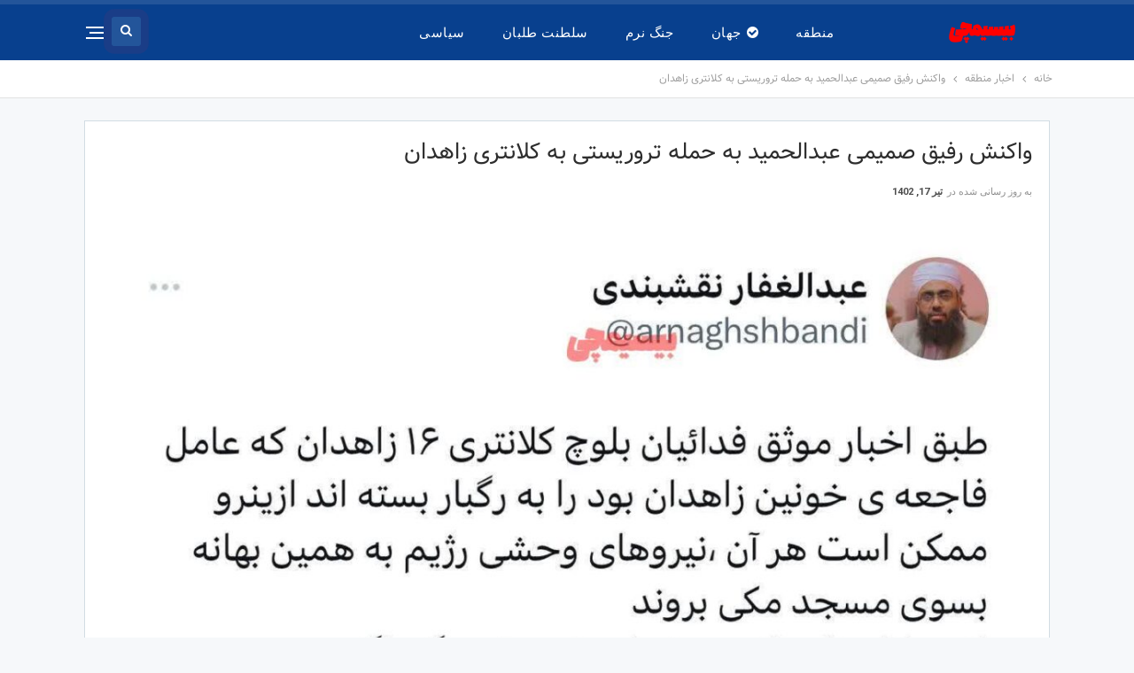

--- FILE ---
content_type: text/html; charset=UTF-8
request_url: https://bisimchimedia.com/2023/07/08/%D9%88%D8%A7%DA%A9%D9%86%D8%B4-%D8%B1%D9%81%DB%8C%D9%82-%D8%B5%D9%85%DB%8C%D9%85%DB%8C-%D8%B9%D8%A8%D8%AF%D8%A7%D9%84%D8%AD%D9%85%DB%8C%D8%AF-%D8%A8%D9%87-%D8%AD%D9%85%D9%84%D9%87-%D8%AA%D8%B1%D9%88/
body_size: 14349
content:
	<!DOCTYPE html>
		<!--[if IE 8]>
	<html class="ie ie8" dir="rtl" lang="fa-IR"> <![endif]-->
	<!--[if IE 9]>
	<html class="ie ie9" dir="rtl" lang="fa-IR"> <![endif]-->
	<!--[if gt IE 9]><!-->
<html dir="rtl" lang="fa-IR"> <!--<![endif]-->
	<head>
				<meta charset="UTF-8">
		<meta http-equiv="X-UA-Compatible" content="IE=edge">
		<meta name="viewport" content="width=device-width, initial-scale=1.0">
		<link rel="pingback" href="https://bisimchimedia.com/xmlrpc.php"/>

		<meta name='robots' content='index, follow, max-image-preview:large, max-snippet:-1, max-video-preview:-1' />
	<style>img:is([sizes="auto" i], [sizes^="auto," i]) { contain-intrinsic-size: 3000px 1500px }</style>
	
	<!-- This site is optimized with the Yoast SEO Premium plugin v20.5 (Yoast SEO v26.3) - https://yoast.com/wordpress/plugins/seo/ -->
	<title>واکنش رفیق صمیمی عبدالحمید به حمله تروریستی به کلانتری زاهدان - بیسیمچی مدیا</title>
	<link rel="canonical" href="https://bisimchimedia.com/2023/07/08/واکنش-رفیق-صمیمی-عبدالحمید-به-حمله-ترو/" />
	<meta property="og:locale" content="fa_IR" />
	<meta property="og:type" content="article" />
	<meta property="og:title" content="واکنش رفیق صمیمی عبدالحمید به حمله تروریستی به کلانتری زاهدان" />
	<meta property="og:description" content="🔺واکنش رفیق صمیمی عبدالحمید به حمله تروریستی به کلانتری ۱۶ زاهدان ادامه مطلب" />
	<meta property="og:url" content="https://bisimchimedia.com/2023/07/08/واکنش-رفیق-صمیمی-عبدالحمید-به-حمله-ترو/" />
	<meta property="og:site_name" content="بیسیمچی مدیا" />
	<meta property="article:published_time" content="2023-07-08T10:32:32+00:00" />
	<meta property="article:modified_time" content="2023-07-08T10:32:33+00:00" />
	<meta property="og:image" content="https://media.bisimchimedia.com/2023/07/IMG_20230708_130715_336.jpg" />
	<meta property="og:image:width" content="1280" />
	<meta property="og:image:height" content="895" />
	<meta property="og:image:type" content="image/jpeg" />
	<meta name="author" content="cdsbvkd" />
	<meta name="twitter:card" content="summary_large_image" />
	<meta name="twitter:label1" content="نوشته‌شده بدست" />
	<meta name="twitter:data1" content="cdsbvkd" />
	<meta name="twitter:label2" content="زمان تقریبی برای خواندن" />
	<meta name="twitter:data2" content="1 دقیقه" />
	<script type="application/ld+json" class="yoast-schema-graph">{"@context":"https://schema.org","@graph":[{"@type":"WebPage","@id":"https://bisimchimedia.com/2023/07/08/%d9%88%d8%a7%da%a9%d9%86%d8%b4-%d8%b1%d9%81%db%8c%d9%82-%d8%b5%d9%85%db%8c%d9%85%db%8c-%d8%b9%d8%a8%d8%af%d8%a7%d9%84%d8%ad%d9%85%db%8c%d8%af-%d8%a8%d9%87-%d8%ad%d9%85%d9%84%d9%87-%d8%aa%d8%b1%d9%88/","url":"https://bisimchimedia.com/2023/07/08/%d9%88%d8%a7%da%a9%d9%86%d8%b4-%d8%b1%d9%81%db%8c%d9%82-%d8%b5%d9%85%db%8c%d9%85%db%8c-%d8%b9%d8%a8%d8%af%d8%a7%d9%84%d8%ad%d9%85%db%8c%d8%af-%d8%a8%d9%87-%d8%ad%d9%85%d9%84%d9%87-%d8%aa%d8%b1%d9%88/","name":"واکنش رفیق صمیمی عبدالحمید به حمله تروریستی به کلانتری زاهدان - بیسیمچی مدیا","isPartOf":{"@id":"https://bisimchimedia.com/#website"},"primaryImageOfPage":{"@id":"https://bisimchimedia.com/2023/07/08/%d9%88%d8%a7%da%a9%d9%86%d8%b4-%d8%b1%d9%81%db%8c%d9%82-%d8%b5%d9%85%db%8c%d9%85%db%8c-%d8%b9%d8%a8%d8%af%d8%a7%d9%84%d8%ad%d9%85%db%8c%d8%af-%d8%a8%d9%87-%d8%ad%d9%85%d9%84%d9%87-%d8%aa%d8%b1%d9%88/#primaryimage"},"image":{"@id":"https://bisimchimedia.com/2023/07/08/%d9%88%d8%a7%da%a9%d9%86%d8%b4-%d8%b1%d9%81%db%8c%d9%82-%d8%b5%d9%85%db%8c%d9%85%db%8c-%d8%b9%d8%a8%d8%af%d8%a7%d9%84%d8%ad%d9%85%db%8c%d8%af-%d8%a8%d9%87-%d8%ad%d9%85%d9%84%d9%87-%d8%aa%d8%b1%d9%88/#primaryimage"},"thumbnailUrl":"https://media.bisimchimedia.com/2023/07/IMG_20230708_130715_336.jpg","datePublished":"2023-07-08T10:32:32+00:00","dateModified":"2023-07-08T10:32:33+00:00","author":{"@id":"https://bisimchimedia.com/#/schema/person/12ab8ac0301e39e6bbb2ea7c112c17f1"},"breadcrumb":{"@id":"https://bisimchimedia.com/2023/07/08/%d9%88%d8%a7%da%a9%d9%86%d8%b4-%d8%b1%d9%81%db%8c%d9%82-%d8%b5%d9%85%db%8c%d9%85%db%8c-%d8%b9%d8%a8%d8%af%d8%a7%d9%84%d8%ad%d9%85%db%8c%d8%af-%d8%a8%d9%87-%d8%ad%d9%85%d9%84%d9%87-%d8%aa%d8%b1%d9%88/#breadcrumb"},"inLanguage":"fa-IR","potentialAction":[{"@type":"ReadAction","target":["https://bisimchimedia.com/2023/07/08/%d9%88%d8%a7%da%a9%d9%86%d8%b4-%d8%b1%d9%81%db%8c%d9%82-%d8%b5%d9%85%db%8c%d9%85%db%8c-%d8%b9%d8%a8%d8%af%d8%a7%d9%84%d8%ad%d9%85%db%8c%d8%af-%d8%a8%d9%87-%d8%ad%d9%85%d9%84%d9%87-%d8%aa%d8%b1%d9%88/"]}]},{"@type":"ImageObject","inLanguage":"fa-IR","@id":"https://bisimchimedia.com/2023/07/08/%d9%88%d8%a7%da%a9%d9%86%d8%b4-%d8%b1%d9%81%db%8c%d9%82-%d8%b5%d9%85%db%8c%d9%85%db%8c-%d8%b9%d8%a8%d8%af%d8%a7%d9%84%d8%ad%d9%85%db%8c%d8%af-%d8%a8%d9%87-%d8%ad%d9%85%d9%84%d9%87-%d8%aa%d8%b1%d9%88/#primaryimage","url":"https://media.bisimchimedia.com/2023/07/IMG_20230708_130715_336.jpg","contentUrl":"https://media.bisimchimedia.com/2023/07/IMG_20230708_130715_336.jpg","width":1280,"height":895},{"@type":"BreadcrumbList","@id":"https://bisimchimedia.com/2023/07/08/%d9%88%d8%a7%da%a9%d9%86%d8%b4-%d8%b1%d9%81%db%8c%d9%82-%d8%b5%d9%85%db%8c%d9%85%db%8c-%d8%b9%d8%a8%d8%af%d8%a7%d9%84%d8%ad%d9%85%db%8c%d8%af-%d8%a8%d9%87-%d8%ad%d9%85%d9%84%d9%87-%d8%aa%d8%b1%d9%88/#breadcrumb","itemListElement":[{"@type":"ListItem","position":1,"name":"Home","item":"https://bisimchimedia.com/"},{"@type":"ListItem","position":2,"name":"واکنش رفیق صمیمی عبدالحمید به حمله تروریستی به کلانتری زاهدان"}]},{"@type":"WebSite","@id":"https://bisimchimedia.com/#website","url":"https://bisimchimedia.com/","name":"بیسیمچی مدیا","description":"","potentialAction":[{"@type":"SearchAction","target":{"@type":"EntryPoint","urlTemplate":"https://bisimchimedia.com/?s={search_term_string}"},"query-input":{"@type":"PropertyValueSpecification","valueRequired":true,"valueName":"search_term_string"}}],"inLanguage":"fa-IR"},{"@type":"Person","@id":"https://bisimchimedia.com/#/schema/person/12ab8ac0301e39e6bbb2ea7c112c17f1","name":"cdsbvkd","image":{"@type":"ImageObject","inLanguage":"fa-IR","@id":"https://bisimchimedia.com/#/schema/person/image/","url":"https://secure.gravatar.com/avatar/911c964f48803e8924e7246d2d833f413e4d456c59a2c33a6dcc5d098ca2240c?s=96&d=mm&r=g","contentUrl":"https://secure.gravatar.com/avatar/911c964f48803e8924e7246d2d833f413e4d456c59a2c33a6dcc5d098ca2240c?s=96&d=mm&r=g","caption":"cdsbvkd"},"sameAs":["https://www.bisimchimedia.com"],"url":"https://bisimchimedia.com/author/cdsbvkd/"}]}</script>
	<!-- / Yoast SEO Premium plugin. -->


<link rel='dns-prefetch' href='//fonts.googleapis.com' />
<link rel="alternate" type="application/rss+xml" title="بیسیمچی مدیا &raquo; خوراک" href="https://bisimchimedia.com/feed/" />
<link rel="alternate" type="application/rss+xml" title="بیسیمچی مدیا &raquo; خوراک دیدگاه‌ها" href="https://bisimchimedia.com/comments/feed/" />
<link rel="alternate" type="application/rss+xml" title="بیسیمچی مدیا &raquo; واکنش رفیق صمیمی عبدالحمید به حمله تروریستی به کلانتری  زاهدان خوراک دیدگاه‌ها" href="https://bisimchimedia.com/2023/07/08/%d9%88%d8%a7%da%a9%d9%86%d8%b4-%d8%b1%d9%81%db%8c%d9%82-%d8%b5%d9%85%db%8c%d9%85%db%8c-%d8%b9%d8%a8%d8%af%d8%a7%d9%84%d8%ad%d9%85%db%8c%d8%af-%d8%a8%d9%87-%d8%ad%d9%85%d9%84%d9%87-%d8%aa%d8%b1%d9%88/feed/" />
<script type="text/javascript">
/* <![CDATA[ */
window._wpemojiSettings = {"baseUrl":"https:\/\/s.w.org\/images\/core\/emoji\/16.0.1\/72x72\/","ext":".png","svgUrl":"https:\/\/s.w.org\/images\/core\/emoji\/16.0.1\/svg\/","svgExt":".svg","source":{"concatemoji":"https:\/\/bisimchimedia.com\/wp-includes\/js\/wp-emoji-release.min.js?ver=04cf5f1d811dca6cb59f595017bcf66f"}};
/*! This file is auto-generated */
!function(s,n){var o,i,e;function c(e){try{var t={supportTests:e,timestamp:(new Date).valueOf()};sessionStorage.setItem(o,JSON.stringify(t))}catch(e){}}function p(e,t,n){e.clearRect(0,0,e.canvas.width,e.canvas.height),e.fillText(t,0,0);var t=new Uint32Array(e.getImageData(0,0,e.canvas.width,e.canvas.height).data),a=(e.clearRect(0,0,e.canvas.width,e.canvas.height),e.fillText(n,0,0),new Uint32Array(e.getImageData(0,0,e.canvas.width,e.canvas.height).data));return t.every(function(e,t){return e===a[t]})}function u(e,t){e.clearRect(0,0,e.canvas.width,e.canvas.height),e.fillText(t,0,0);for(var n=e.getImageData(16,16,1,1),a=0;a<n.data.length;a++)if(0!==n.data[a])return!1;return!0}function f(e,t,n,a){switch(t){case"flag":return n(e,"\ud83c\udff3\ufe0f\u200d\u26a7\ufe0f","\ud83c\udff3\ufe0f\u200b\u26a7\ufe0f")?!1:!n(e,"\ud83c\udde8\ud83c\uddf6","\ud83c\udde8\u200b\ud83c\uddf6")&&!n(e,"\ud83c\udff4\udb40\udc67\udb40\udc62\udb40\udc65\udb40\udc6e\udb40\udc67\udb40\udc7f","\ud83c\udff4\u200b\udb40\udc67\u200b\udb40\udc62\u200b\udb40\udc65\u200b\udb40\udc6e\u200b\udb40\udc67\u200b\udb40\udc7f");case"emoji":return!a(e,"\ud83e\udedf")}return!1}function g(e,t,n,a){var r="undefined"!=typeof WorkerGlobalScope&&self instanceof WorkerGlobalScope?new OffscreenCanvas(300,150):s.createElement("canvas"),o=r.getContext("2d",{willReadFrequently:!0}),i=(o.textBaseline="top",o.font="600 32px Arial",{});return e.forEach(function(e){i[e]=t(o,e,n,a)}),i}function t(e){var t=s.createElement("script");t.src=e,t.defer=!0,s.head.appendChild(t)}"undefined"!=typeof Promise&&(o="wpEmojiSettingsSupports",i=["flag","emoji"],n.supports={everything:!0,everythingExceptFlag:!0},e=new Promise(function(e){s.addEventListener("DOMContentLoaded",e,{once:!0})}),new Promise(function(t){var n=function(){try{var e=JSON.parse(sessionStorage.getItem(o));if("object"==typeof e&&"number"==typeof e.timestamp&&(new Date).valueOf()<e.timestamp+604800&&"object"==typeof e.supportTests)return e.supportTests}catch(e){}return null}();if(!n){if("undefined"!=typeof Worker&&"undefined"!=typeof OffscreenCanvas&&"undefined"!=typeof URL&&URL.createObjectURL&&"undefined"!=typeof Blob)try{var e="postMessage("+g.toString()+"("+[JSON.stringify(i),f.toString(),p.toString(),u.toString()].join(",")+"));",a=new Blob([e],{type:"text/javascript"}),r=new Worker(URL.createObjectURL(a),{name:"wpTestEmojiSupports"});return void(r.onmessage=function(e){c(n=e.data),r.terminate(),t(n)})}catch(e){}c(n=g(i,f,p,u))}t(n)}).then(function(e){for(var t in e)n.supports[t]=e[t],n.supports.everything=n.supports.everything&&n.supports[t],"flag"!==t&&(n.supports.everythingExceptFlag=n.supports.everythingExceptFlag&&n.supports[t]);n.supports.everythingExceptFlag=n.supports.everythingExceptFlag&&!n.supports.flag,n.DOMReady=!1,n.readyCallback=function(){n.DOMReady=!0}}).then(function(){return e}).then(function(){var e;n.supports.everything||(n.readyCallback(),(e=n.source||{}).concatemoji?t(e.concatemoji):e.wpemoji&&e.twemoji&&(t(e.twemoji),t(e.wpemoji)))}))}((window,document),window._wpemojiSettings);
/* ]]> */
</script>
<style id='wp-emoji-styles-inline-css' type='text/css'>

	img.wp-smiley, img.emoji {
		display: inline !important;
		border: none !important;
		box-shadow: none !important;
		height: 1em !important;
		width: 1em !important;
		margin: 0 0.07em !important;
		vertical-align: -0.1em !important;
		background: none !important;
		padding: 0 !important;
	}
</style>
<link rel='stylesheet' id='wp-block-library-rtl-css' href='https://bisimchimedia.com/wp-includes/css/dist/block-library/style-rtl.min.css?ver=04cf5f1d811dca6cb59f595017bcf66f' type='text/css' media='all' />
<style id='classic-theme-styles-inline-css' type='text/css'>
/*! This file is auto-generated */
.wp-block-button__link{color:#fff;background-color:#32373c;border-radius:9999px;box-shadow:none;text-decoration:none;padding:calc(.667em + 2px) calc(1.333em + 2px);font-size:1.125em}.wp-block-file__button{background:#32373c;color:#fff;text-decoration:none}
</style>
<style id='global-styles-inline-css' type='text/css'>
:root{--wp--preset--aspect-ratio--square: 1;--wp--preset--aspect-ratio--4-3: 4/3;--wp--preset--aspect-ratio--3-4: 3/4;--wp--preset--aspect-ratio--3-2: 3/2;--wp--preset--aspect-ratio--2-3: 2/3;--wp--preset--aspect-ratio--16-9: 16/9;--wp--preset--aspect-ratio--9-16: 9/16;--wp--preset--color--black: #000000;--wp--preset--color--cyan-bluish-gray: #abb8c3;--wp--preset--color--white: #ffffff;--wp--preset--color--pale-pink: #f78da7;--wp--preset--color--vivid-red: #cf2e2e;--wp--preset--color--luminous-vivid-orange: #ff6900;--wp--preset--color--luminous-vivid-amber: #fcb900;--wp--preset--color--light-green-cyan: #7bdcb5;--wp--preset--color--vivid-green-cyan: #00d084;--wp--preset--color--pale-cyan-blue: #8ed1fc;--wp--preset--color--vivid-cyan-blue: #0693e3;--wp--preset--color--vivid-purple: #9b51e0;--wp--preset--gradient--vivid-cyan-blue-to-vivid-purple: linear-gradient(135deg,rgba(6,147,227,1) 0%,rgb(155,81,224) 100%);--wp--preset--gradient--light-green-cyan-to-vivid-green-cyan: linear-gradient(135deg,rgb(122,220,180) 0%,rgb(0,208,130) 100%);--wp--preset--gradient--luminous-vivid-amber-to-luminous-vivid-orange: linear-gradient(135deg,rgba(252,185,0,1) 0%,rgba(255,105,0,1) 100%);--wp--preset--gradient--luminous-vivid-orange-to-vivid-red: linear-gradient(135deg,rgba(255,105,0,1) 0%,rgb(207,46,46) 100%);--wp--preset--gradient--very-light-gray-to-cyan-bluish-gray: linear-gradient(135deg,rgb(238,238,238) 0%,rgb(169,184,195) 100%);--wp--preset--gradient--cool-to-warm-spectrum: linear-gradient(135deg,rgb(74,234,220) 0%,rgb(151,120,209) 20%,rgb(207,42,186) 40%,rgb(238,44,130) 60%,rgb(251,105,98) 80%,rgb(254,248,76) 100%);--wp--preset--gradient--blush-light-purple: linear-gradient(135deg,rgb(255,206,236) 0%,rgb(152,150,240) 100%);--wp--preset--gradient--blush-bordeaux: linear-gradient(135deg,rgb(254,205,165) 0%,rgb(254,45,45) 50%,rgb(107,0,62) 100%);--wp--preset--gradient--luminous-dusk: linear-gradient(135deg,rgb(255,203,112) 0%,rgb(199,81,192) 50%,rgb(65,88,208) 100%);--wp--preset--gradient--pale-ocean: linear-gradient(135deg,rgb(255,245,203) 0%,rgb(182,227,212) 50%,rgb(51,167,181) 100%);--wp--preset--gradient--electric-grass: linear-gradient(135deg,rgb(202,248,128) 0%,rgb(113,206,126) 100%);--wp--preset--gradient--midnight: linear-gradient(135deg,rgb(2,3,129) 0%,rgb(40,116,252) 100%);--wp--preset--font-size--small: 13px;--wp--preset--font-size--medium: 20px;--wp--preset--font-size--large: 36px;--wp--preset--font-size--x-large: 42px;--wp--preset--spacing--20: 0.44rem;--wp--preset--spacing--30: 0.67rem;--wp--preset--spacing--40: 1rem;--wp--preset--spacing--50: 1.5rem;--wp--preset--spacing--60: 2.25rem;--wp--preset--spacing--70: 3.38rem;--wp--preset--spacing--80: 5.06rem;--wp--preset--shadow--natural: 6px 6px 9px rgba(0, 0, 0, 0.2);--wp--preset--shadow--deep: 12px 12px 50px rgba(0, 0, 0, 0.4);--wp--preset--shadow--sharp: 6px 6px 0px rgba(0, 0, 0, 0.2);--wp--preset--shadow--outlined: 6px 6px 0px -3px rgba(255, 255, 255, 1), 6px 6px rgba(0, 0, 0, 1);--wp--preset--shadow--crisp: 6px 6px 0px rgba(0, 0, 0, 1);}:where(.is-layout-flex){gap: 0.5em;}:where(.is-layout-grid){gap: 0.5em;}body .is-layout-flex{display: flex;}.is-layout-flex{flex-wrap: wrap;align-items: center;}.is-layout-flex > :is(*, div){margin: 0;}body .is-layout-grid{display: grid;}.is-layout-grid > :is(*, div){margin: 0;}:where(.wp-block-columns.is-layout-flex){gap: 2em;}:where(.wp-block-columns.is-layout-grid){gap: 2em;}:where(.wp-block-post-template.is-layout-flex){gap: 1.25em;}:where(.wp-block-post-template.is-layout-grid){gap: 1.25em;}.has-black-color{color: var(--wp--preset--color--black) !important;}.has-cyan-bluish-gray-color{color: var(--wp--preset--color--cyan-bluish-gray) !important;}.has-white-color{color: var(--wp--preset--color--white) !important;}.has-pale-pink-color{color: var(--wp--preset--color--pale-pink) !important;}.has-vivid-red-color{color: var(--wp--preset--color--vivid-red) !important;}.has-luminous-vivid-orange-color{color: var(--wp--preset--color--luminous-vivid-orange) !important;}.has-luminous-vivid-amber-color{color: var(--wp--preset--color--luminous-vivid-amber) !important;}.has-light-green-cyan-color{color: var(--wp--preset--color--light-green-cyan) !important;}.has-vivid-green-cyan-color{color: var(--wp--preset--color--vivid-green-cyan) !important;}.has-pale-cyan-blue-color{color: var(--wp--preset--color--pale-cyan-blue) !important;}.has-vivid-cyan-blue-color{color: var(--wp--preset--color--vivid-cyan-blue) !important;}.has-vivid-purple-color{color: var(--wp--preset--color--vivid-purple) !important;}.has-black-background-color{background-color: var(--wp--preset--color--black) !important;}.has-cyan-bluish-gray-background-color{background-color: var(--wp--preset--color--cyan-bluish-gray) !important;}.has-white-background-color{background-color: var(--wp--preset--color--white) !important;}.has-pale-pink-background-color{background-color: var(--wp--preset--color--pale-pink) !important;}.has-vivid-red-background-color{background-color: var(--wp--preset--color--vivid-red) !important;}.has-luminous-vivid-orange-background-color{background-color: var(--wp--preset--color--luminous-vivid-orange) !important;}.has-luminous-vivid-amber-background-color{background-color: var(--wp--preset--color--luminous-vivid-amber) !important;}.has-light-green-cyan-background-color{background-color: var(--wp--preset--color--light-green-cyan) !important;}.has-vivid-green-cyan-background-color{background-color: var(--wp--preset--color--vivid-green-cyan) !important;}.has-pale-cyan-blue-background-color{background-color: var(--wp--preset--color--pale-cyan-blue) !important;}.has-vivid-cyan-blue-background-color{background-color: var(--wp--preset--color--vivid-cyan-blue) !important;}.has-vivid-purple-background-color{background-color: var(--wp--preset--color--vivid-purple) !important;}.has-black-border-color{border-color: var(--wp--preset--color--black) !important;}.has-cyan-bluish-gray-border-color{border-color: var(--wp--preset--color--cyan-bluish-gray) !important;}.has-white-border-color{border-color: var(--wp--preset--color--white) !important;}.has-pale-pink-border-color{border-color: var(--wp--preset--color--pale-pink) !important;}.has-vivid-red-border-color{border-color: var(--wp--preset--color--vivid-red) !important;}.has-luminous-vivid-orange-border-color{border-color: var(--wp--preset--color--luminous-vivid-orange) !important;}.has-luminous-vivid-amber-border-color{border-color: var(--wp--preset--color--luminous-vivid-amber) !important;}.has-light-green-cyan-border-color{border-color: var(--wp--preset--color--light-green-cyan) !important;}.has-vivid-green-cyan-border-color{border-color: var(--wp--preset--color--vivid-green-cyan) !important;}.has-pale-cyan-blue-border-color{border-color: var(--wp--preset--color--pale-cyan-blue) !important;}.has-vivid-cyan-blue-border-color{border-color: var(--wp--preset--color--vivid-cyan-blue) !important;}.has-vivid-purple-border-color{border-color: var(--wp--preset--color--vivid-purple) !important;}.has-vivid-cyan-blue-to-vivid-purple-gradient-background{background: var(--wp--preset--gradient--vivid-cyan-blue-to-vivid-purple) !important;}.has-light-green-cyan-to-vivid-green-cyan-gradient-background{background: var(--wp--preset--gradient--light-green-cyan-to-vivid-green-cyan) !important;}.has-luminous-vivid-amber-to-luminous-vivid-orange-gradient-background{background: var(--wp--preset--gradient--luminous-vivid-amber-to-luminous-vivid-orange) !important;}.has-luminous-vivid-orange-to-vivid-red-gradient-background{background: var(--wp--preset--gradient--luminous-vivid-orange-to-vivid-red) !important;}.has-very-light-gray-to-cyan-bluish-gray-gradient-background{background: var(--wp--preset--gradient--very-light-gray-to-cyan-bluish-gray) !important;}.has-cool-to-warm-spectrum-gradient-background{background: var(--wp--preset--gradient--cool-to-warm-spectrum) !important;}.has-blush-light-purple-gradient-background{background: var(--wp--preset--gradient--blush-light-purple) !important;}.has-blush-bordeaux-gradient-background{background: var(--wp--preset--gradient--blush-bordeaux) !important;}.has-luminous-dusk-gradient-background{background: var(--wp--preset--gradient--luminous-dusk) !important;}.has-pale-ocean-gradient-background{background: var(--wp--preset--gradient--pale-ocean) !important;}.has-electric-grass-gradient-background{background: var(--wp--preset--gradient--electric-grass) !important;}.has-midnight-gradient-background{background: var(--wp--preset--gradient--midnight) !important;}.has-small-font-size{font-size: var(--wp--preset--font-size--small) !important;}.has-medium-font-size{font-size: var(--wp--preset--font-size--medium) !important;}.has-large-font-size{font-size: var(--wp--preset--font-size--large) !important;}.has-x-large-font-size{font-size: var(--wp--preset--font-size--x-large) !important;}
:where(.wp-block-post-template.is-layout-flex){gap: 1.25em;}:where(.wp-block-post-template.is-layout-grid){gap: 1.25em;}
:where(.wp-block-columns.is-layout-flex){gap: 2em;}:where(.wp-block-columns.is-layout-grid){gap: 2em;}
:root :where(.wp-block-pullquote){font-size: 1.5em;line-height: 1.6;}
</style>
<link rel='stylesheet' id='mwfcfonts-css' href='https://bisimchimedia.com/wp-content/plugins/parsi-font/assets/css/fonts.css' type='text/css' media='' />
<link rel='stylesheet' id='wsl-widget-css' href='https://bisimchimedia.com/wp-content/plugins/wordpress-social-login/assets/css/style.css?ver=04cf5f1d811dca6cb59f595017bcf66f' type='text/css' media='all' />
<link rel='stylesheet' id='cmplz-general-css' href='https://bisimchimedia.com/wp-content/plugins/complianz-gdpr/assets/css/cookieblocker.min.css?ver=1762216098' type='text/css' media='all' />
<link rel='stylesheet' id='better-framework-main-fonts-css' href='https://fonts.googleapis.com/css?family=Roboto:400,300,500,400italic,700&#038;display=swap' type='text/css' media='all' />
<script type="text/javascript" src="https://bisimchimedia.com/wp-includes/js/jquery/jquery.min.js?ver=3.7.1" id="jquery-core-js"></script>
<script type="text/javascript" src="https://bisimchimedia.com/wp-includes/js/jquery/jquery-migrate.min.js?ver=3.4.1" id="jquery-migrate-js"></script>
<!--[if lt IE 9]>
<script type="text/javascript" src="https://bisimchimedia.com/wp-content/themes/publisher/includes/libs/better-framework/assets/js/html5shiv.min.js?ver=3.15.0" id="bf-html5shiv-js"></script>
<![endif]-->
<!--[if lt IE 9]>
<script type="text/javascript" src="https://bisimchimedia.com/wp-content/themes/publisher/includes/libs/better-framework/assets/js/respond.min.js?ver=3.15.0" id="bf-respond-js"></script>
<![endif]-->
<link rel="https://api.w.org/" href="https://bisimchimedia.com/wp-json/" /><link rel="alternate" title="JSON" type="application/json" href="https://bisimchimedia.com/wp-json/wp/v2/posts/3521" /><link rel="EditURI" type="application/rsd+xml" title="RSD" href="https://bisimchimedia.com/xmlrpc.php?rsd" />
<link rel="alternate" title="oEmbed (JSON)" type="application/json+oembed" href="https://bisimchimedia.com/wp-json/oembed/1.0/embed?url=https%3A%2F%2Fbisimchimedia.com%2F2023%2F07%2F08%2F%25d9%2588%25d8%25a7%25da%25a9%25d9%2586%25d8%25b4-%25d8%25b1%25d9%2581%25db%258c%25d9%2582-%25d8%25b5%25d9%2585%25db%258c%25d9%2585%25db%258c-%25d8%25b9%25d8%25a8%25d8%25af%25d8%25a7%25d9%2584%25d8%25ad%25d9%2585%25db%258c%25d8%25af-%25d8%25a8%25d9%2587-%25d8%25ad%25d9%2585%25d9%2584%25d9%2587-%25d8%25aa%25d8%25b1%25d9%2588%2F" />
<link rel="alternate" title="oEmbed (XML)" type="text/xml+oembed" href="https://bisimchimedia.com/wp-json/oembed/1.0/embed?url=https%3A%2F%2Fbisimchimedia.com%2F2023%2F07%2F08%2F%25d9%2588%25d8%25a7%25da%25a9%25d9%2586%25d8%25b4-%25d8%25b1%25d9%2581%25db%258c%25d9%2582-%25d8%25b5%25d9%2585%25db%258c%25d9%2585%25db%258c-%25d8%25b9%25d8%25a8%25d8%25af%25d8%25a7%25d9%2584%25d8%25ad%25d9%2585%25db%258c%25d8%25af-%25d8%25a8%25d9%2587-%25d8%25ad%25d9%2585%25d9%2584%25d9%2587-%25d8%25aa%25d8%25b1%25d9%2588%2F&#038;format=xml" />
<meta name="generator" content="Redux 4.5.8" />    <style type="text/css">
         {
            font-family:  !important;
            font-size: px !important;
        }

         {
            font-family:  !important;
            font-size: px !important;
        }

         {
            font-family:  !important;
            font-size: 10px !important;
        }

        h1,
        h2,
        h3,
        h4,
        h5,
        h6 {
            font-family: Vazir, Tahoma !important;
        }

        body {
            font-family: Vazir, Verdana !important;
        }

        .rtl #wpadminbar *,
        #wpadminbar * {
            font: 400 13px/32px Vazir, Verdana;
        }
		
		pre, code {
			font-family: VRCD, monospaced;
		}
    </style>
    <meta name="generator" content="Elementor 3.32.5; features: additional_custom_breakpoints; settings: css_print_method-external, google_font-enabled, font_display-swap">
			<style>
				.e-con.e-parent:nth-of-type(n+4):not(.e-lazyloaded):not(.e-no-lazyload),
				.e-con.e-parent:nth-of-type(n+4):not(.e-lazyloaded):not(.e-no-lazyload) * {
					background-image: none !important;
				}
				@media screen and (max-height: 1024px) {
					.e-con.e-parent:nth-of-type(n+3):not(.e-lazyloaded):not(.e-no-lazyload),
					.e-con.e-parent:nth-of-type(n+3):not(.e-lazyloaded):not(.e-no-lazyload) * {
						background-image: none !important;
					}
				}
				@media screen and (max-height: 640px) {
					.e-con.e-parent:nth-of-type(n+2):not(.e-lazyloaded):not(.e-no-lazyload),
					.e-con.e-parent:nth-of-type(n+2):not(.e-lazyloaded):not(.e-no-lazyload) * {
						background-image: none !important;
					}
				}
			</style>
			<meta name="generator" content="Powered by WPBakery Page Builder - drag and drop page builder for WordPress."/>
<script type="application/ld+json">{
    "@context": "http://schema.org/",
    "@type": "Organization",
    "@id": "#organization",
    "logo": {
        "@type": "ImageObject",
        "url": "http://media.bisimchimedia.com/2024/08/Untitled-2.png"
    },
    "url": "https://bisimchimedia.com/",
    "name": "\u0628\u06cc\u0633\u06cc\u0645\u0686\u06cc \u0645\u062f\u06cc\u0627",
    "description": ""
}</script>
<script type="application/ld+json">{
    "@context": "http://schema.org/",
    "@type": "WebSite",
    "name": "\u0628\u06cc\u0633\u06cc\u0645\u0686\u06cc \u0645\u062f\u06cc\u0627",
    "alternateName": "",
    "url": "https://bisimchimedia.com/"
}</script>
<script type="application/ld+json">{
    "@context": "http://schema.org/",
    "@type": "NewsArticle",
    "headline": "\u0648\u0627\u06a9\u0646\u0634 \u0631\u0641\u06cc\u0642 \u0635\u0645\u06cc\u0645\u06cc \u0639\u0628\u062f\u0627\u0644\u062d\u0645\u06cc\u062f \u0628\u0647 \u062d\u0645\u0644\u0647 \u062a\u0631\u0648\u0631\u06cc\u0633\u062a\u06cc \u0628\u0647 \u06a9\u0644\u0627\u0646\u062a\u0631\u06cc  \u0632\u0627\u0647\u062f\u0627\u0646",
    "description": "\ud83d\udd3a\u0648\u0627\u06a9\u0646\u0634 \u0631\u0641\u06cc\u0642 \u0635\u0645\u06cc\u0645\u06cc \u0639\u0628\u062f\u0627\u0644\u062d\u0645\u06cc\u062f \u0628\u0647 \u062d\u0645\u0644\u0647 \u062a\u0631\u0648\u0631\u06cc\u0633\u062a\u06cc \u0628\u0647 \u06a9\u0644\u0627\u0646\u062a\u0631\u06cc \u06f1\u06f6 \u0632\u0627\u0647\u062f\u0627\u0646",
    "datePublished": "2023-07-08",
    "dateModified": "2023-07-08",
    "author": {
        "@type": "Person",
        "@id": "#person-cdsbvkd",
        "name": "cdsbvkd"
    },
    "image": "https://media.bisimchimedia.com/2023/07/IMG_20230708_130715_336.jpg",
    "interactionStatistic": [
        {
            "@type": "InteractionCounter",
            "interactionType": "http://schema.org/CommentAction",
            "userInteractionCount": "0"
        }
    ],
    "publisher": {
        "@id": "#organization"
    },
    "mainEntityOfPage": "https://bisimchimedia.com/2023/07/08/%d9%88%d8%a7%da%a9%d9%86%d8%b4-%d8%b1%d9%81%db%8c%d9%82-%d8%b5%d9%85%db%8c%d9%85%db%8c-%d8%b9%d8%a8%d8%af%d8%a7%d9%84%d8%ad%d9%85%db%8c%d8%af-%d8%a8%d9%87-%d8%ad%d9%85%d9%84%d9%87-%d8%aa%d8%b1%d9%88/"
}</script>
<link rel='stylesheet' id='bf-minifed-css-1' href='https://bisimchimedia.com/wp-content/bs-booster-cache/cbea06ea9b125d5fadfcdf74557f0067.css' type='text/css' media='all' />
<link rel='stylesheet' id='7.11.0-1753171885' href='https://bisimchimedia.com/wp-content/bs-booster-cache/9a65dd8f12ac71842f10059951ddef04.css' type='text/css' media='all' />
<link rel="icon" href="https://media.bisimchimedia.com/2024/08/cropped-Untitled-2-32x32.png" sizes="32x32" />
<link rel="icon" href="https://media.bisimchimedia.com/2024/08/cropped-Untitled-2-192x192.png" sizes="192x192" />
<link rel="apple-touch-icon" href="https://media.bisimchimedia.com/2024/08/cropped-Untitled-2-180x180.png" />
<meta name="msapplication-TileImage" content="https://media.bisimchimedia.com/2024/08/cropped-Untitled-2-270x270.png" />

<!-- BetterFramework Head Inline CSS -->
<style>
.search-handler {
    border-radius: 50%;
    box-shadow: 0 0 0 #9e2558;
    animation: SearchPulse 2s infinite;
    -webkit-animation: SearchPulse 2s infinite;
}
.search-handler:hover {
    animation: none;
    -webkit-animation: none;
}
@-webkit-keyframes SearchPulse {
    0% {
        -webkit-box-shadow: 0 0 0 0 #9e2558;
    }
    70% {
        -webkit-box-shadow: 0 0 0 10px rgba(158, 37, 88, 0);
    }
    100% {
        -webkit-box-shadow: 0 0 0 0 rgba(158, 37, 88, 0);
    }
}
@keyframes SearchPulse {
    0% {
        -moz-box-shadow: 0 0 0 0 #9e2558;
        box-shadow: 0 0 0 0 #9e2558;
    }
    70% {
        -moz-box-shadow: 0 0 0 10px rgba(158, 37, 88, 0);
        box-shadow: 0 0 0 10px rgba(158, 37, 88, 0);
    }
    100% {
        -moz-box-shadow: 0 0 0 0 rgba(158, 37, 88, 0);
        box-shadow: 0 0 0 0 rgba(158, 37, 88, 0);
    }
}

</style>
<!-- /BetterFramework Head Inline CSS-->
<noscript><style> .wpb_animate_when_almost_visible { opacity: 1; }</style></noscript>	</head>

<body data-rsssl=1 class="rtl wp-singular post-template-default single single-post postid-3521 single-format-standard wp-theme-publisher bs-theme bs-publisher bs-publisher-top-news active-light-box close-rh page-layout-1-col page-layout-no-sidebar full-width active-sticky-sidebar main-menu-sticky-smart main-menu-full-width active-ajax-search single-prim-cat-1 single-cat-1  wpb-js-composer js-comp-ver-6.7.0 vc_non_responsive bs-ll-d elementor-default elementor-kit-10297" dir="rtl">
<div class="off-canvas-overlay"></div>
<div class="off-canvas-container right skin-white">
	<div class="off-canvas-inner">
		<span class="canvas-close"><i></i></span>
					<div class="off-canvas-header">
									<div class="site-name">نام سایت در بخش برندیگ 123</div>
									<div class="site-description"></div>
			</div>
						<div class="off-canvas-search">
				<form role="search" method="get" action="https://bisimchimedia.com">
					<input type="text" name="s" value=""
					       placeholder="جستجو کردن...">
					<i class="fa fa-search"></i>
				</form>
			</div>
						<div class="off-canvas-menu">
				<div class="off-canvas-menu-fallback"></div>
			</div>
						<div class="off_canvas_footer">
				<div class="off_canvas_footer-info entry-content">
					<p>تست متن پنل اف کنواس</p>
				</div>
			</div>
				</div>
</div>
		<div class="main-wrap content-main-wrap">
			<header id="header" class="site-header header-style-8 full-width" itemscope="itemscope" itemtype="https://schema.org/WPHeader">
				<div class="content-wrap">
			<div class="container">
				<div class="header-inner clearfix">
					<div id="site-branding" class="site-branding">
	<p  id="site-title" class="logo h1 img-logo">
	<a href="https://bisimchimedia.com/" itemprop="url" rel="home">
					<img id="site-logo" src="https://media.bisimchimedia.com/2024/08/Untitled-2.png"
			     alt="بیسیمچی‌‌مدیا"  />

			<span class="site-title">بیسیمچی‌‌مدیا - </span>
				</a>
</p>
</div><!-- .site-branding -->
<nav id="menu-main" class="menu main-menu-container  show-search-item show-off-canvas menu-actions-btn-width-2" role="navigation" itemscope="itemscope" itemtype="https://schema.org/SiteNavigationElement">
			<div class="menu-action-buttons width-2">
							<div class="off-canvas-menu-icon-container off-icon-right">
					<div class="off-canvas-menu-icon">
						<div class="off-canvas-menu-icon-el"></div>
					</div>
				</div>
								<div class="search-container close">
					<span class="search-handler"><i class="fa fa-search"></i></span>

					<div class="search-box clearfix">
						<form role="search" method="get" class="search-form clearfix" action="https://bisimchimedia.com">
	<input type="search" class="search-field"
	       placeholder="جستجو کردن..."
	       value="" name="s"
	       title="جستجو برای:"
	       autocomplete="off">
	<input type="submit" class="search-submit" value="جستجو کردن">
</form><!-- .search-form -->
					</div>
				</div>
						</div>
			<ul id="main-navigation" class="main-menu menu bsm-pure clearfix">
		<li id="menu-item-15234" class="menu-item menu-item-type-taxonomy menu-item-object-category current-post-ancestor current-menu-parent current-post-parent menu-term-1 better-anim-fade menu-item-15234"><a href="https://bisimchimedia.com/category/other/">منطقه</a></li>
<li id="menu-item-15231" class="menu-have-icon menu-icon-type-fontawesome menu-item menu-item-type-taxonomy menu-item-object-category menu-term-4814 better-anim-fade menu-item-15231"><a href="https://bisimchimedia.com/category/world/"><i class="bf-icon  fa fa-check-circle"></i>جهان</a></li>
<li id="menu-item-15230" class="menu-item menu-item-type-taxonomy menu-item-object-category menu-term-4816 better-anim-fade menu-item-15230"><a href="https://bisimchimedia.com/category/%d8%ac%d9%86%da%af-%d9%86%d8%b1%d9%85/">جنگ نرم</a></li>
<li id="menu-item-15232" class="menu-item menu-item-type-taxonomy menu-item-object-category menu-term-4817 better-anim-fade menu-item-15232"><a href="https://bisimchimedia.com/category/%d8%b3%d9%84%d8%b7%d9%86%d8%aa-%d8%b7%d9%84%d8%a8%d8%a7%d9%86/">سلطنت طلبان</a></li>
<li id="menu-item-15233" class="menu-item menu-item-type-taxonomy menu-item-object-category menu-term-4625 better-anim-fade menu-item-15233"><a href="https://bisimchimedia.com/category/politics/">سیاسی</a></li>
	</ul><!-- #main-navigation -->
</nav><!-- .main-menu-container -->
				</div>
			</div>
		</div>
	</header><!-- .header -->
	<div class="rh-header clearfix dark deferred-block-exclude">
		<div class="rh-container clearfix">

			<div class="menu-container close">
				<span class="menu-handler"><span class="lines"></span></span>
			</div><!-- .menu-container -->

			<div class="logo-container rh-img-logo">
				<a href="https://bisimchimedia.com/" itemprop="url" rel="home">
											<img src="https://media.bisimchimedia.com/2024/08/Untitled-2.png"
						     alt="بیسیمچی مدیا"  />				</a>
			</div><!-- .logo-container -->
		</div><!-- .rh-container -->
	</div><!-- .rh-header -->
<nav role="navigation" aria-label="Breadcrumbs" class="bf-breadcrumb clearfix bc-top-style"><div class="container bf-breadcrumb-container"><ul class="bf-breadcrumb-items" itemscope itemtype="http://schema.org/BreadcrumbList"><meta name="numberOfItems" content="3" /><meta name="itemListOrder" content="Ascending" /><li itemprop="itemListElement" itemscope itemtype="http://schema.org/ListItem" class="bf-breadcrumb-item bf-breadcrumb-begin"><a itemprop="item" href="https://bisimchimedia.com" rel="home"><span itemprop="name">خانه</span></a><meta itemprop="position" content="1" /></li><li itemprop="itemListElement" itemscope itemtype="http://schema.org/ListItem" class="bf-breadcrumb-item"><a itemprop="item" href="https://bisimchimedia.com/category/other/" ><span itemprop="name">اخبار منطقه</span></a><meta itemprop="position" content="2" /></li><li itemprop="itemListElement" itemscope itemtype="http://schema.org/ListItem" class="bf-breadcrumb-item bf-breadcrumb-end"><span itemprop="name">واکنش رفیق صمیمی عبدالحمید به حمله تروریستی به کلانتری  زاهدان</span><meta itemprop="item" content="https://bisimchimedia.com/2023/07/08/%d9%88%d8%a7%da%a9%d9%86%d8%b4-%d8%b1%d9%81%db%8c%d9%82-%d8%b5%d9%85%db%8c%d9%85%db%8c-%d8%b9%d8%a8%d8%af%d8%a7%d9%84%d8%ad%d9%85%db%8c%d8%af-%d8%a8%d9%87-%d8%ad%d9%85%d9%84%d9%87-%d8%aa%d8%b1%d9%88/"/><meta itemprop="position" content="3" /></li></ul></div></nav><div class="content-wrap">
		<main id="content" class="content-container">

		<div class="container layout-1-col layout-no-sidebar layout-bc-before post-template-1">
			<div class="row main-section">
										<div class="col-sm-12 content-column">
								<div class="single-container">
		<article id="post-3521" class="post-3521 post type-post status-publish format-standard has-post-thumbnail  category-other tag-856 tag-497 tag-857 single-post-content has-thumbnail">
						<div class="post-header post-tp-1-header">
									<h1 class="single-post-title">
						<span class="post-title" itemprop="headline">واکنش رفیق صمیمی عبدالحمید به حمله تروریستی به کلانتری  زاهدان</span></h1>
										<div class="post-meta-wrap clearfix">
						<div class="post-meta single-post-meta">
				<span class="time"><time class="post-published updated"
			                         datetime="2023-07-08T15:02:33+03:30">به روز رسانی شده در <b>تیر 17, 1402</b></time></span>
			</div>
					</div>
									<div class="single-featured">
					<a class="post-thumbnail open-lightbox" href="https://media.bisimchimedia.com/2023/07/IMG_20230708_130715_336.jpg"><img  src="https://media.bisimchimedia.com/2023/07/IMG_20230708_130715_336-1130x580.jpg" width="1130" height="580" alt="">						</a>
										</div>
			</div>
						<div class="entry-content clearfix single-post-content">
				<div class="continue-reading-content close">
<p>🔺واکنش رفیق صمیمی عبدالحمید به حمله تروریستی به کلانتری ۱۶ زاهدان<br></p>



<figure class="wp-block-image size-large"><img fetchpriority="high" decoding="async" width="1024" height="716" src="https://media.bisimchimedia.com/2023/07/IMG_20230708_130715_336-1024x716.jpg" alt="" class="wp-image-3522" srcset="https://media.bisimchimedia.com/2023/07/IMG_20230708_130715_336-1024x716.jpg 1024w, https://media.bisimchimedia.com/2023/07/IMG_20230708_130715_336-300x210.jpg 300w, https://media.bisimchimedia.com/2023/07/IMG_20230708_130715_336-768x537.jpg 768w, https://media.bisimchimedia.com/2023/07/IMG_20230708_130715_336.jpg 1280w" sizes="(max-width: 1024px) 100vw, 1024px" /></figure>
</div><div class="continue-reading-container"><a href="#" class="continue-reading-btn btn">ادامه مطلب</a></div>			</div>

						<div class="post-share single-post-share bottom-share clearfix style-9">
			<div class="post-share-btn-group">
							</div>
						<div class="share-handler-wrap ">
				<span class="share-handler post-share-btn rank-default">
					<i class="bf-icon  fa fa-share-alt"></i>						<b class="text">به اشتراک گذاری</b>
										</span>
				<span class="social-item twitter"><a href="https://twitter.com/share?text=واکنش رفیق صمیمی عبدالحمید به حمله تروریستی به کلانتری  زاهدان&url=https%3A%2F%2Fbisimchimedia.com%2F2023%2F07%2F08%2F%25d9%2588%25d8%25a7%25da%25a9%25d9%2586%25d8%25b4-%25d8%25b1%25d9%2581%25db%258c%25d9%2582-%25d8%25b5%25d9%2585%25db%258c%25d9%2585%25db%258c-%25d8%25b9%25d8%25a8%25d8%25af%25d8%25a7%25d9%2584%25d8%25ad%25d9%2585%25db%258c%25d8%25af-%25d8%25a8%25d9%2587-%25d8%25ad%25d9%2585%25d9%2584%25d9%2587-%25d8%25aa%25d8%25b1%25d9%2588%2F" target="_blank" rel="nofollow noreferrer" class="bs-button-el" onclick="window.open(this.href, 'share-twitter','left=50,top=50,width=600,height=320,toolbar=0'); return false;"><span class="icon"><i class="bf-icon fa fa-twitter"></i></span></a></span><span class="social-item whatsapp"><a href="whatsapp://send?text=واکنش رفیق صمیمی عبدالحمید به حمله تروریستی به کلانتری  زاهدان %0A%0A https%3A%2F%2Fbisimchimedia.com%2F2023%2F07%2F08%2F%25d9%2588%25d8%25a7%25da%25a9%25d9%2586%25d8%25b4-%25d8%25b1%25d9%2581%25db%258c%25d9%2582-%25d8%25b5%25d9%2585%25db%258c%25d9%2585%25db%258c-%25d8%25b9%25d8%25a8%25d8%25af%25d8%25a7%25d9%2584%25d8%25ad%25d9%2585%25db%258c%25d8%25af-%25d8%25a8%25d9%2587-%25d8%25ad%25d9%2585%25d9%2584%25d9%2587-%25d8%25aa%25d8%25b1%25d9%2588%2F" target="_blank" rel="nofollow noreferrer" class="bs-button-el" onclick="window.open(this.href, 'share-whatsapp','left=50,top=50,width=600,height=320,toolbar=0'); return false;"><span class="icon"><i class="bf-icon fa fa-whatsapp"></i></span></a></span><span class="social-item telegram"><a href="https://telegram.me/share/url?url=https%3A%2F%2Fbisimchimedia.com%2F2023%2F07%2F08%2F%25d9%2588%25d8%25a7%25da%25a9%25d9%2586%25d8%25b4-%25d8%25b1%25d9%2581%25db%258c%25d9%2582-%25d8%25b5%25d9%2585%25db%258c%25d9%2585%25db%258c-%25d8%25b9%25d8%25a8%25d8%25af%25d8%25a7%25d9%2584%25d8%25ad%25d9%2585%25db%258c%25d8%25af-%25d8%25a8%25d9%2587-%25d8%25ad%25d9%2585%25d9%2584%25d9%2587-%25d8%25aa%25d8%25b1%25d9%2588%2F&text=واکنش رفیق صمیمی عبدالحمید به حمله تروریستی به کلانتری  زاهدان" target="_blank" rel="nofollow noreferrer" class="bs-button-el" onclick="window.open(this.href, 'share-telegram','left=50,top=50,width=600,height=320,toolbar=0'); return false;"><span class="icon"><i class="bf-icon fa fa-send"></i></span></a></span><span class="social-item email"><a href="mailto:?subject=واکنش رفیق صمیمی عبدالحمید به حمله تروریستی به کلانتری  زاهدان&body=https%3A%2F%2Fbisimchimedia.com%2F2023%2F07%2F08%2F%25d9%2588%25d8%25a7%25da%25a9%25d9%2586%25d8%25b4-%25d8%25b1%25d9%2581%25db%258c%25d9%2582-%25d8%25b5%25d9%2585%25db%258c%25d9%2585%25db%258c-%25d8%25b9%25d8%25a8%25d8%25af%25d8%25a7%25d9%2584%25d8%25ad%25d9%2585%25db%258c%25d8%25af-%25d8%25a8%25d9%2587-%25d8%25ad%25d9%2585%25d9%2584%25d9%2587-%25d8%25aa%25d8%25b1%25d9%2588%2F" target="_blank" rel="nofollow noreferrer" class="bs-button-el" onclick="window.open(this.href, 'share-email','left=50,top=50,width=600,height=320,toolbar=0'); return false;"><span class="icon"><i class="bf-icon fa fa-envelope-open"></i></span></a></span></div>		</div>
				</article>
			<section class="next-prev-post clearfix">

					<div class="prev-post">
				<p class="pre-title heading-typo"><i
							class="fa fa-arrow-right"></i> پست قبلی				</p>
				<p class="title heading-typo"><a href="https://bisimchimedia.com/2023/07/08/%d9%85%d8%ad%d8%a7%d8%b3%d8%a8%d9%87-%d9%87%d8%b2%db%8c%d9%86%d9%87-%d9%85%d9%87%d9%85%d9%88%d9%86%db%8c-%d8%ba%d8%af%db%8c%d8%b1-%d8%aa%d9%88%d8%b3%d8%b7-%d8%b1%d9%88%d8%b2%d9%86%d8%a7%d9%85%d9%87/" rel="prev">محاسبه هزینه مهمونی غدیر توسط روزنامه نگارشرق</a></p>
			</div>
		
					<div class="next-post">
				<p class="pre-title heading-typo">پست بعدی <i
							class="fa fa-arrow-left"></i></p>
				<p class="title heading-typo"><a href="https://bisimchimedia.com/2023/07/08/%d8%a7%d8%b9%d8%af%d8%a7%d9%85-%d8%aa%d8%b1%d9%88%d8%b1%db%8c%d8%b3%d8%aa-%d9%87%d8%a7%db%8c-%d8%ac%d9%86%d8%a7%db%8c%d8%aa-%d8%ad%d8%b1%d9%85-%d8%b4%d8%a7%d9%87%da%86%d8%b1%d8%a7%d8%ba/" rel="next">اعدام تروریست های جنایت حرم شاهچراغ</a></p>
			</div>
		
	</section>
	</div>
<div class="post-related">

	<div class="section-heading sh-t1 sh-s3 ">

					<span class="h-text related-posts-heading">ممکن است شما دوست داشته باشید</span>
		
	</div>

	
					<div class="bs-pagination-wrapper main-term-none more_btn ">
			<div class="listing listing-thumbnail listing-tb-2 clearfix  scolumns-3 simple-grid include-last-mobile">
	<div  class="post-29125 type-post format-standard has-post-thumbnail   listing-item listing-item-thumbnail listing-item-tb-2 main-term-1">
<div class="item-inner clearfix">
			<div class="featured featured-type-featured-image">
			<div class="term-badges floated"><span class="term-badge term-1"><a href="https://bisimchimedia.com/category/other/">اخبار منطقه</a></span></div>			<a  title="رازونیازهای معروف عبدالحمید در حج" style="background-image: url(https://media.bisimchimedia.com/2025/06/IMG_۲۰۲۵۰۶۰۶_۲۳۲۷۱۲-210x136.jpg);" data-bsrjs="https://media.bisimchimedia.com/2025/06/IMG_۲۰۲۵۰۶۰۶_۲۳۲۷۱۲-279x220.jpg"					class="img-holder" href="https://bisimchimedia.com/2025/06/06/%d8%b1%d8%a7%d8%b2%d9%88%d9%86%db%8c%d8%a7%d8%b2%d9%87%d8%a7%db%8c-%d9%85%d8%b9%d8%b1%d9%88%d9%81-%d8%b9%d8%a8%d8%af%d8%a7%d9%84%d8%ad%d9%85%db%8c%d8%af-%d8%af%d8%b1-%d8%ad%d8%ac/"></a>
					</div>
	<p class="title">	<a class="post-url" href="https://bisimchimedia.com/2025/06/06/%d8%b1%d8%a7%d8%b2%d9%88%d9%86%db%8c%d8%a7%d8%b2%d9%87%d8%a7%db%8c-%d9%85%d8%b9%d8%b1%d9%88%d9%81-%d8%b9%d8%a8%d8%af%d8%a7%d9%84%d8%ad%d9%85%db%8c%d8%af-%d8%af%d8%b1-%d8%ad%d8%ac/" title="رازونیازهای معروف عبدالحمید در حج">
			<span class="post-title">
				رازونیازهای معروف عبدالحمید در حج			</span>
	</a>
	</p></div>
</div >
<div  class="post-27539 type-post format-standard has-post-thumbnail   listing-item listing-item-thumbnail listing-item-tb-2 main-term-1">
<div class="item-inner clearfix">
			<div class="featured featured-type-featured-image">
			<div class="term-badges floated"><span class="term-badge term-1"><a href="https://bisimchimedia.com/category/other/">اخبار منطقه</a></span></div>			<a  title="پیکر &#8220;اسکندر میرزا&#8221; اولین رییس‌جمهور پاکستان کجاست؟" style="background-image: url(https://media.bisimchimedia.com/2025/05/IMG_20250512_201400_606-210x136.jpg);" data-bsrjs="https://media.bisimchimedia.com/2025/05/IMG_20250512_201400_606-279x220.jpg"					class="img-holder" href="https://bisimchimedia.com/2025/05/12/%d9%be%db%8c%da%a9%d8%b1-%d8%a7%d8%b3%da%a9%d9%86%d8%af%d8%b1-%d9%85%db%8c%d8%b1%d8%b2%d8%a7-%d8%a7%d9%88%d9%84%db%8c%d9%86-%d8%b1%db%8c%db%8c%d8%b3%d8%ac%d9%85%d9%87%d9%88%d8%b1-%d9%be/"></a>
					</div>
	<p class="title">	<a class="post-url" href="https://bisimchimedia.com/2025/05/12/%d9%be%db%8c%da%a9%d8%b1-%d8%a7%d8%b3%da%a9%d9%86%d8%af%d8%b1-%d9%85%db%8c%d8%b1%d8%b2%d8%a7-%d8%a7%d9%88%d9%84%db%8c%d9%86-%d8%b1%db%8c%db%8c%d8%b3%d8%ac%d9%85%d9%87%d9%88%d8%b1-%d9%be/" title="پیکر &#8220;اسکندر میرزا&#8221; اولین رییس‌جمهور پاکستان کجاست؟">
			<span class="post-title">
				پیکر &#8220;اسکندر میرزا&#8221; اولین رییس‌جمهور پاکستان کجاست؟			</span>
	</a>
	</p></div>
</div >
<div  class="post-10618 type-post format-standard has-post-thumbnail   listing-item listing-item-thumbnail listing-item-tb-2 main-term-1">
<div class="item-inner clearfix">
			<div class="featured featured-type-featured-image">
			<div class="term-badges floated"><span class="term-badge term-1"><a href="https://bisimchimedia.com/category/other/">اخبار منطقه</a></span></div>			<a  title="عبدالحمید مولوی به ترکیه رفت" style="background-image: url(https://media.bisimchimedia.com/2024/05/IMG_20240517_172007_786.jpg);"					class="img-holder" href="https://bisimchimedia.com/2024/05/17/%d8%b9%d8%a8%d8%af%d8%a7%d9%84%d8%ad%d9%85%db%8c%d8%af-%d9%85%d9%88%d9%84%d9%88%db%8c-%d8%a8%d9%87-%d8%aa%d8%b1%da%a9%db%8c%d9%87-%d8%b1%d9%81%d8%aa/"></a>
					</div>
	<p class="title">	<a class="post-url" href="https://bisimchimedia.com/2024/05/17/%d8%b9%d8%a8%d8%af%d8%a7%d9%84%d8%ad%d9%85%db%8c%d8%af-%d9%85%d9%88%d9%84%d9%88%db%8c-%d8%a8%d9%87-%d8%aa%d8%b1%da%a9%db%8c%d9%87-%d8%b1%d9%81%d8%aa/" title="عبدالحمید مولوی به ترکیه رفت">
			<span class="post-title">
				عبدالحمید مولوی به ترکیه رفت			</span>
	</a>
	</p></div>
</div >
<div  class="post-9527 type-post format-standard has-post-thumbnail   listing-item listing-item-thumbnail listing-item-tb-2 main-term-1">
<div class="item-inner clearfix">
			<div class="featured featured-type-featured-image">
			<div class="term-badges floated"><span class="term-badge term-1"><a href="https://bisimchimedia.com/category/other/">اخبار منطقه</a></span></div>			<a  title="ما از این خونه‌های ساده شهید میدیم&#8230;" style="background-image: url(https://media.bisimchimedia.com/2024/04/IMG_20240407_222708_573-210x136.jpg);" data-bsrjs="https://media.bisimchimedia.com/2024/04/IMG_20240407_222708_573-279x220.jpg"					class="img-holder" href="https://bisimchimedia.com/2024/04/07/%d9%85%d8%a7-%d8%a7%d8%b2-%d8%a7%db%8c%d9%86-%d8%ae%d9%88%d9%86%d9%87%d9%87%d8%a7%db%8c-%d8%b3%d8%a7%d8%af%d9%87-%d8%b4%d9%87%db%8c%d8%af-%d9%85%db%8c%d8%af%db%8c%d9%85/"></a>
					</div>
	<p class="title">	<a class="post-url" href="https://bisimchimedia.com/2024/04/07/%d9%85%d8%a7-%d8%a7%d8%b2-%d8%a7%db%8c%d9%86-%d8%ae%d9%88%d9%86%d9%87%d9%87%d8%a7%db%8c-%d8%b3%d8%a7%d8%af%d9%87-%d8%b4%d9%87%db%8c%d8%af-%d9%85%db%8c%d8%af%db%8c%d9%85/" title="ما از این خونه‌های ساده شهید میدیم&#8230;">
			<span class="post-title">
				ما از این خونه‌های ساده شهید میدیم&#8230;			</span>
	</a>
	</p></div>
</div >
	</div>
	
	</div><div class="bs-pagination bs-ajax-pagination more_btn main-term-none clearfix">
			<script>var bs_ajax_paginate_2112242442 = '{"query":{"paginate":"more_btn","count":4,"post_type":"post","posts_per_page":4,"post__not_in":[3521],"ignore_sticky_posts":1,"post_status":["publish","private"],"category__in":[1],"tag__in":[856,497,857],"_layout":{"state":"1|1|0","page":"1-col"}},"type":"wp_query","view":"Publisher::fetch_related_posts","current_page":1,"ajax_url":"\/wp-admin\/admin-ajax.php","remove_duplicates":"0","paginate":"more_btn","_layout":{"state":"1|1|0","page":"1-col"},"_bs_pagin_token":"b20bff3"}';</script>				<a  rel="next" class="btn-bs-pagination" data-id="2112242442"
				   title="بارگذاری پست های بیشتر">
			<span class="loading" style="display: none;">
				<i class="fa fa-refresh fa-spin fa-fw"></i>
			</span>
					<span class="loading" style="display: none;">
				در حال بارگذاری ...			</span>

					<span class="loaded txt">
				بارگذاری پست های بیشتر			</span>

					<span class="loaded icon">
				<i class="fa fa-angle-down" aria-hidden="true"></i>
			</span>

					<span class="no-more" style="display: none;">
				بدون پست های بیشتر 
			</span>

				</a>

				</div></div>
<section id="comments-template-3521" class="comments-template">
	
	
		<div id="respond" class="comment-respond">
		<div id="reply-title" class="comment-reply-title"><div class="section-heading sh-t1 sh-s3" ><span class="h-text">ارسال یک پاسخ</span></div> <small><a rel="nofollow" id="cancel-comment-reply-link" href="/2023/07/08/%D9%88%D8%A7%DA%A9%D9%86%D8%B4-%D8%B1%D9%81%DB%8C%D9%82-%D8%B5%D9%85%DB%8C%D9%85%DB%8C-%D8%B9%D8%A8%D8%AF%D8%A7%D9%84%D8%AD%D9%85%DB%8C%D8%AF-%D8%A8%D9%87-%D8%AD%D9%85%D9%84%D9%87-%D8%AA%D8%B1%D9%88/#respond" style="display:none;">لغو پاسخ</a></small></div><form action="https://bisimchimedia.com/wp-comments-post.php" method="post" id="commentform" class="comment-form">
<!--
	wsl_render_auth_widget
	WordPress Social Login 3.0.3.
	http://wordpress.org/plugins/wordpress-social-login/
-->

<style type="text/css">
.wp-social-login-connect-with{}.wp-social-login-provider-list{}.wp-social-login-provider-list a{}.wp-social-login-provider-list img{}.wsl_connect_with_provider{}</style>

<div class="wp-social-login-widget">

	<div class="wp-social-login-connect-with">Connect with:</div>

	<div class="wp-social-login-provider-list">
		<a
			rel="nofollow"
			href="https://bisimchimedia.com/wp-login.php?action=wordpress_social_authenticate&#038;mode=login&#038;provider=Facebook&#038;redirect_to=https%3A%2F%2Fbisimchimedia.com%2F2023%2F07%2F08%2F%25D9%2588%25D8%25A7%25DA%25A9%25D9%2586%25D8%25B4-%25D8%25B1%25D9%2581%25DB%258C%25D9%2582-%25D8%25B5%25D9%2585%25DB%258C%25D9%2585%25DB%258C-%25D8%25B9%25D8%25A8%25D8%25AF%25D8%25A7%25D9%2584%25D8%25AD%25D9%2585%25DB%258C%25D8%25AF-%25D8%25A8%25D9%2587-%25D8%25AD%25D9%2585%25D9%2584%25D9%2587-%25D8%25AA%25D8%25B1%25D9%2588%2F"
			data-provider="Facebook"
			class="btn social-login-btn social-login-btn-facebook with-icon"><i class="bf-icon  bsfi-facebook"></i>با Facebook وارد شوید		</a>
				<a
			rel="nofollow"
			href="https://bisimchimedia.com/wp-login.php?action=wordpress_social_authenticate&#038;mode=login&#038;provider=Google&#038;redirect_to=https%3A%2F%2Fbisimchimedia.com%2F2023%2F07%2F08%2F%25D9%2588%25D8%25A7%25DA%25A9%25D9%2586%25D8%25B4-%25D8%25B1%25D9%2581%25DB%258C%25D9%2582-%25D8%25B5%25D9%2585%25DB%258C%25D9%2585%25DB%258C-%25D8%25B9%25D8%25A8%25D8%25AF%25D8%25A7%25D9%2584%25D8%25AD%25D9%2585%25DB%258C%25D8%25AF-%25D8%25A8%25D9%2587-%25D8%25AD%25D9%2585%25D9%2584%25D9%2587-%25D8%25AA%25D8%25B1%25D9%2588%2F"
			data-provider="Google"
			class="btn social-login-btn social-login-btn-google with-icon"><i class="bf-icon  bsfi-gplus"></i>با Google وارد شوید		</a>
				<a
			rel="nofollow"
			href="https://bisimchimedia.com/wp-login.php?action=wordpress_social_authenticate&#038;mode=login&#038;provider=Twitter&#038;redirect_to=https%3A%2F%2Fbisimchimedia.com%2F2023%2F07%2F08%2F%25D9%2588%25D8%25A7%25DA%25A9%25D9%2586%25D8%25B4-%25D8%25B1%25D9%2581%25DB%258C%25D9%2582-%25D8%25B5%25D9%2585%25DB%258C%25D9%2585%25DB%258C-%25D8%25B9%25D8%25A8%25D8%25AF%25D8%25A7%25D9%2584%25D8%25AD%25D9%2585%25DB%258C%25D8%25AF-%25D8%25A8%25D9%2587-%25D8%25AD%25D9%2585%25D9%2584%25D9%2587-%25D8%25AA%25D8%25B1%25D9%2588%2F"
			data-provider="Twitter"
			class="btn social-login-btn social-login-btn-twitter with-icon"><i class="bf-icon  bsfi-twitter"></i>با Twitter وارد شوید		</a>
		
	</div>

	<div class="wp-social-login-widget-clearing"></div>

</div>

<!-- wsl_render_auth_widget -->

<div class="note-before"><p>آدرس ایمیل شما منتشر نخواهد شد.</p>
</div><p class="comment-wrap"><textarea name="comment" class="comment" id="comment" cols="45" rows="10" aria-required="true" placeholder="نظر شما"></textarea></p><p class="author-wrap"><input name="author" class="author" id="author" type="text" value="" size="45"  aria-required="true" placeholder="اسم شما *" /></p>
<p class="email-wrap"><input name="email" class="email" id="email" type="text" value="" size="45"  aria-required="true" placeholder="ایمیل شما *" /></p>

<p class="comment-form-cookies-consent"><input id="wp-comment-cookies-consent" name="wp-comment-cookies-consent" type="checkbox" value="yes" /><label for="wp-comment-cookies-consent">اطلاعات من را ذخیره کن تا در آینده نیازی به ورود اطلاعات نداشته باشم</label></p>
<p class="form-submit"><input name="submit" type="submit" id="comment-submit" class="comment-submit" value="ارسال نظر" /> <input type='hidden' name='comment_post_ID' value='3521' id='comment_post_ID' />
<input type='hidden' name='comment_parent' id='comment_parent' value='0' />
</p></form>	</div><!-- #respond -->
	</section>
						</div><!-- .content-column -->
									</div><!-- .main-section -->
		</div><!-- .container -->

	</main><!-- main -->
	</div><!-- .content-wrap -->
	<footer id="site-footer" class="site-footer full-width">
				<div class="copy-footer">
			<div class="content-wrap">
				<div class="container">
										<div class="row footer-copy-row">
						<div class="copy-1 col-lg-6 col-md-6 col-sm-6 col-xs-12">
							©  1403 - کلیه حقوق متعلق به گروه بیسیمچی است						</div>
						<div class="copy-2 col-lg-6 col-md-6 col-sm-6 col-xs-12">
							<a href="">© All rights reserved to BisimchiMedia
</a>						</div>
					</div>
				</div>
			</div>
		</div>
	</footer><!-- .footer -->
		</div><!-- .main-wrap -->
			<span class="back-top"><i class="fa fa-arrow-up"></i></span>

<script type="speculationrules">
{"prefetch":[{"source":"document","where":{"and":[{"href_matches":"\/*"},{"not":{"href_matches":["\/wp-*.php","\/wp-admin\/*","\/*","\/wp-content\/*","\/wp-content\/plugins\/*","\/wp-content\/themes\/publisher\/*","\/*\\?(.+)"]}},{"not":{"selector_matches":"a[rel~=\"nofollow\"]"}},{"not":{"selector_matches":".no-prefetch, .no-prefetch a"}}]},"eagerness":"conservative"}]}
</script>
			<script>
				const lazyloadRunObserver = () => {
					const lazyloadBackgrounds = document.querySelectorAll( `.e-con.e-parent:not(.e-lazyloaded)` );
					const lazyloadBackgroundObserver = new IntersectionObserver( ( entries ) => {
						entries.forEach( ( entry ) => {
							if ( entry.isIntersecting ) {
								let lazyloadBackground = entry.target;
								if( lazyloadBackground ) {
									lazyloadBackground.classList.add( 'e-lazyloaded' );
								}
								lazyloadBackgroundObserver.unobserve( entry.target );
							}
						});
					}, { rootMargin: '200px 0px 200px 0px' } );
					lazyloadBackgrounds.forEach( ( lazyloadBackground ) => {
						lazyloadBackgroundObserver.observe( lazyloadBackground );
					} );
				};
				const events = [
					'DOMContentLoaded',
					'elementor/lazyload/observe',
				];
				events.forEach( ( event ) => {
					document.addEventListener( event, lazyloadRunObserver );
				} );
			</script>
			<script type="text/javascript" id="publisher-theme-pagination-js-extra">
/* <![CDATA[ */
var bs_pagination_loc = {"loading":"<div class=\"bs-loading\"><div><\/div><div><\/div><div><\/div><div><\/div><div><\/div><div><\/div><div><\/div><div><\/div><div><\/div><\/div>"};
/* ]]> */
</script>
<script type="text/javascript" id="publisher-js-extra">
/* <![CDATA[ */
var publisher_theme_global_loc = {"page":{"boxed":"full-width"},"header":{"style":"style-8","boxed":"full-width"},"ajax_url":"https:\/\/bisimchimedia.com\/wp-admin\/admin-ajax.php","loading":"<div class=\"bs-loading\"><div><\/div><div><\/div><div><\/div><div><\/div><div><\/div><div><\/div><div><\/div><div><\/div><div><\/div><\/div>","translations":{"tabs_all":"\u0647\u0645\u0647","tabs_more":"\u0628\u06cc\u0634\u062a\u0631","lightbox_expand":"\u0645\u0634\u0627\u0647\u062f\u0647 \u0633\u0627\u06cc\u0632 \u0628\u0632\u0631\u06af\u062a\u0631 \u062a\u0635\u0648\u06cc\u0631","lightbox_close":"\u0628\u0633\u062a\u0646"},"lightbox":{"not_classes":""},"main_menu":{"more_menu":"enable"},"top_menu":{"more_menu":"enable"},"skyscraper":{"sticky_gap":30,"sticky":false,"position":""},"share":{"more":true},"refresh_googletagads":"1","get_locale":"fa-IR","notification":{"subscribe_msg":"\u0628\u0627 \u0639\u0636\u0648\u06cc\u062a \u0645\u0627 \u0628\u0631\u0627\u06cc \u0647\u0645\u06cc\u0634\u0647 \u0627\u0632 \u0627\u0646\u062a\u0634\u0627\u0631 \u0645\u0637\u0627\u0644\u0628 \u062c\u062f\u06cc\u062f \u0645\u0627 \u0628\u0647 \u0635\u0648\u0631\u062a \u0622\u0646\u06cc \u0628\u0627\u062e\u0628\u0631 \u062e\u0648\u0627\u0647\u06cc\u062f \u062f","subscribed_msg":"\u0645\u0645\u0646\u0648\u0646! \u0634\u0645\u0627 \u0639\u0636\u0648 \u0634\u062f\u06cc\u062f","subscribe_btn":"\u0639\u0636\u0648\u06cc\u062a","subscribed_btn":"\u0644\u063a\u0648 \u0639\u0636\u0648\u06cc\u062a"}};
var publisher_theme_ajax_search_loc = {"ajax_url":"https:\/\/bisimchimedia.com\/wp-admin\/admin-ajax.php","previewMarkup":"<div class=\"ajax-search-results-wrapper ajax-search-no-product\">\n\t<div class=\"ajax-search-results\">\n\t\t<div class=\"ajax-ajax-posts-list\">\n\t\t\t<div class=\"ajax-posts-column\">\n\t\t\t\t<div class=\"clean-title heading-typo\">\n\t\t\t\t\t<span>\u067e\u0633\u062a \u0647\u0627<\/span>\n\t\t\t\t<\/div>\n\t\t\t\t<div class=\"posts-lists\" data-section-name=\"posts\"><\/div>\n\t\t\t<\/div>\n\t\t<\/div>\n\t\t<div class=\"ajax-taxonomy-list\">\n\t\t\t<div class=\"ajax-categories-columns\">\n\t\t\t\t<div class=\"clean-title heading-typo\">\n\t\t\t\t\t<span>\u062f\u0633\u062a\u0647 \u0628\u0646\u062f\u06cc \u0647\u0627<\/span>\n\t\t\t\t<\/div>\n\t\t\t\t<div class=\"posts-lists\" data-section-name=\"categories\"><\/div>\n\t\t\t<\/div>\n\t\t\t<div class=\"ajax-tags-columns\">\n\t\t\t\t<div class=\"clean-title heading-typo\">\n\t\t\t\t\t<span>\u0628\u0631\u0686\u0633\u0628 \u0647\u0627<\/span>\n\t\t\t\t<\/div>\n\t\t\t\t<div class=\"posts-lists\" data-section-name=\"tags\"><\/div>\n\t\t\t<\/div>\n\t\t<\/div>\n\t<\/div>\n<\/div>\n","full_width":"0"};
/* ]]> */
</script>
		<div class="rh-cover noscroll  no-login-icon" >
			<span class="rh-close"></span>
			<div class="rh-panel rh-pm">
				<div class="rh-p-h">
									</div>

				<div class="rh-p-b">
										<div class="rh-c-m clearfix"><ul id="resp-navigation" class="resp-menu menu clearfix"><li class="menu-item menu-item-type-taxonomy menu-item-object-category current-post-ancestor current-menu-parent current-post-parent menu-term-1 better-anim-fade menu-item-15234"><a href="https://bisimchimedia.com/category/other/">منطقه</a></li>
<li class="menu-have-icon menu-icon-type-fontawesome menu-item menu-item-type-taxonomy menu-item-object-category menu-term-4814 better-anim-fade menu-item-15231"><a href="https://bisimchimedia.com/category/world/"><i class="bf-icon  fa fa-check-circle"></i>جهان</a></li>
<li class="menu-item menu-item-type-taxonomy menu-item-object-category menu-term-4816 better-anim-fade menu-item-15230"><a href="https://bisimchimedia.com/category/%d8%ac%d9%86%da%af-%d9%86%d8%b1%d9%85/">جنگ نرم</a></li>
<li class="menu-item menu-item-type-taxonomy menu-item-object-category menu-term-4817 better-anim-fade menu-item-15232"><a href="https://bisimchimedia.com/category/%d8%b3%d9%84%d8%b7%d9%86%d8%aa-%d8%b7%d9%84%d8%a8%d8%a7%d9%86/">سلطنت طلبان</a></li>
<li class="menu-item menu-item-type-taxonomy menu-item-object-category menu-term-4625 better-anim-fade menu-item-15233"><a href="https://bisimchimedia.com/category/politics/">سیاسی</a></li>
</ul></div>

											<form role="search" method="get" class="search-form" action="https://bisimchimedia.com">
							<input type="search" class="search-field"
							       placeholder="جستجو کردن..."
							       value="" name="s"
							       title="جستجو برای:"
							       autocomplete="off">
							<input type="submit" class="search-submit" value="">
						</form>
										</div>
			</div>
					</div>
		<script type="text/javascript" src="https://bisimchimedia.com/wp-includes/js/comment-reply.min.js?ver=04cf5f1d811dca6cb59f595017bcf66f" id="comment-reply-js" async="async" data-wp-strategy="async"></script>
<script type="text/javascript" async="async" src="https://bisimchimedia.com/wp-content/bs-booster-cache/fe8c89918f72dca835d00bd7ac182801.js?ver=04cf5f1d811dca6cb59f595017bcf66f" id="bs-booster-js"></script>
			<script data-category="functional">
											</script>
			
</body>
</html>
<!-- This website is like a Rocket, isn't it? Performance optimized by WP Rocket. Learn more: https://wp-rocket.me - Debug: cached@1762685358 -->